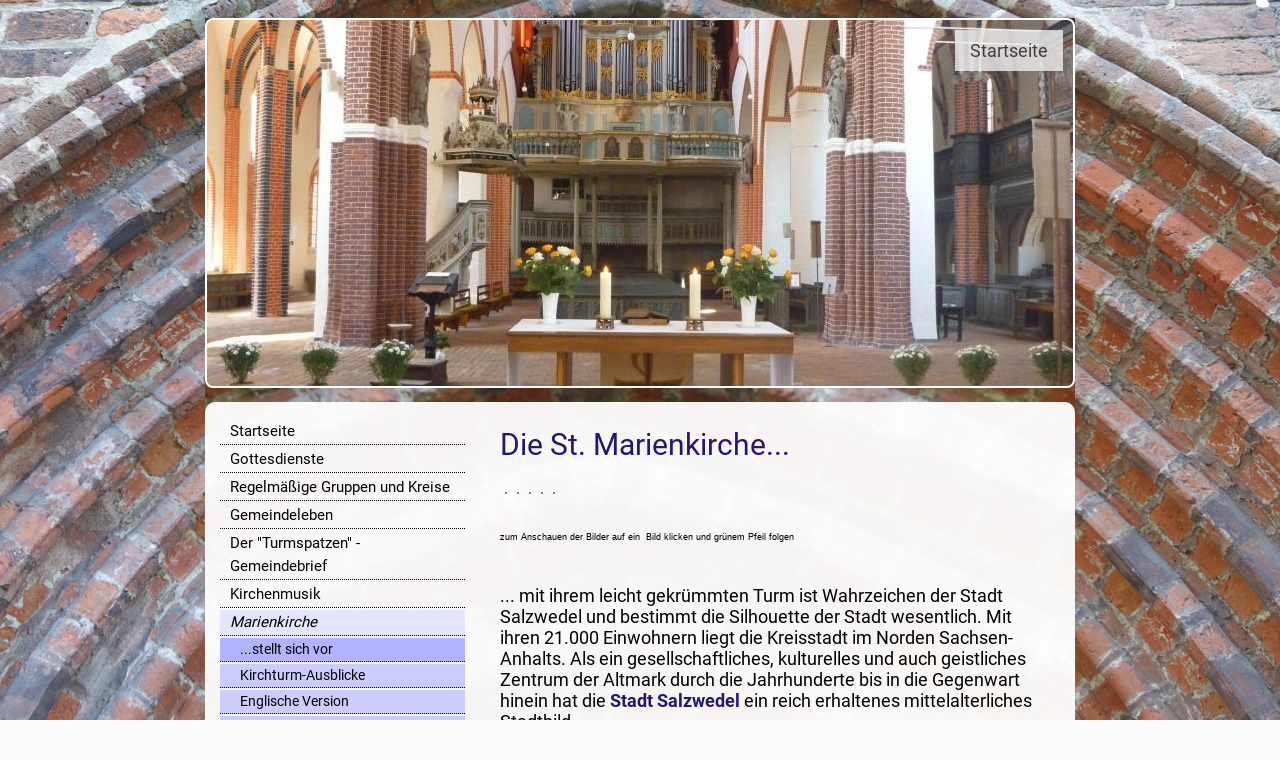

--- FILE ---
content_type: text/html; charset=UTF-8
request_url: https://www.marienkirche-salzwedel.de/86.html
body_size: 7996
content:
<!DOCTYPE html>
<html lang="de">
<head>
	<meta charset="UTF-8">
	<link rel="preconnect" href="https://resources.page4.com" crossorigin="anonymous"/>
	<title>www.marienkirche-salzwedel.de - ...stellt sich vor</title>
	<meta name="msapplication-config" content="none"/>
	<meta name="viewport" content="width=device-width, initial-scale=1" />
	<meta name="author" content="Stefanie Dyck" />
	<meta name="description" content="St. Marienkirche Salzwedel, Sehenswürdigkeiten und Veranstaltungstipps in Salzwedel, Hinweise für Touristen zu Kirchenführungen in Salzwedel, Informationen zum Gemeindeleben, romantische Futhwängler&Hammer-Orgel " />
	<meta property="og:title" content="www.marienkirche-salzwedel.de - ...stellt sich vor" />
	<meta property="og:description" content="St. Marienkirche Salzwedel, Sehenswürdigkeiten und Veranstaltungstipps in Salzwedel, Hinweise für Touristen zu Kirchenführungen in Salzwedel, Informationen zum Gemeindeleben, romantische Futhwängler&Hammer-Orgel " />
	<meta property="og:type" content="website" />
	<meta property="og:url" content="https://www.marienkirche-salzwedel.de/86.html" />
	<link rel="stylesheet" type="text/css" id="p4_layout_style" href="/layout-1-95a4d58d6d-278c08ac.css" />
	<link rel="stylesheet" type="text/css" href="/system/templates/client.css.german?278c08ac" />
	<link rel="stylesheet" type="text/css" href="/system/mods/mod.cookie_consent.css?278c08ac" />
	<link rel="stylesheet" type="text/css" href="/system/templates/client.animation.css?278c08ac" />
	<link rel="stylesheet" type="text/css" href="/system/shared/ext/lightbox/lightbox.min.css?278c08ac" />
	<link rel="stylesheet" type="text/css" href="/system/content/gallery/content.gallery.css?278c08ac" />
	<script src="/system/shared/ext/jquery.js?278c08ac" type="text/javascript"></script>
	<script src="/system/shared/js/client.async.js?278c08ac" type="text/javascript" defer></script>
	<script src="/system/shared/ext/lightbox/lightbox.min.js?278c08ac" type="text/javascript" defer></script>
	<style type="text/css">
	/* cyrillic-ext */
@font-face {
  font-family: 'Advent Pro';
  font-style: normal;
  font-weight: 300;
  font-stretch: 100%;
  font-display: swap;
  src: url(https://resources.page4.com/fonts/s/adventpro/v19/V8mVoQfxVT4Dvddr_yOwrzaFxV7JtdQgFqXdUC4qMm4bHQ.woff2) format('woff2');
  unicode-range: U+0460-052F, U+1C80-1C88, U+20B4, U+2DE0-2DFF, U+A640-A69F, U+FE2E-FE2F;
}
/* cyrillic */
@font-face {
  font-family: 'Advent Pro';
  font-style: normal;
  font-weight: 300;
  font-stretch: 100%;
  font-display: swap;
  src: url(https://resources.page4.com/fonts/s/adventpro/v19/V8mVoQfxVT4Dvddr_yOwrzaFxV7JtdQgFqXdUC4jMm4bHQ.woff2) format('woff2');
  unicode-range: U+0301, U+0400-045F, U+0490-0491, U+04B0-04B1, U+2116;
}
/* greek */
@font-face {
  font-family: 'Advent Pro';
  font-style: normal;
  font-weight: 300;
  font-stretch: 100%;
  font-display: swap;
  src: url(https://resources.page4.com/fonts/s/adventpro/v19/V8mVoQfxVT4Dvddr_yOwrzaFxV7JtdQgFqXdUC4kMm4bHQ.woff2) format('woff2');
  unicode-range: U+0370-03FF;
}
/* latin-ext */
@font-face {
  font-family: 'Advent Pro';
  font-style: normal;
  font-weight: 300;
  font-stretch: 100%;
  font-display: swap;
  src: url(https://resources.page4.com/fonts/s/adventpro/v19/V8mVoQfxVT4Dvddr_yOwrzaFxV7JtdQgFqXdUC4pMm4bHQ.woff2) format('woff2');
  unicode-range: U+0100-024F, U+0259, U+1E00-1EFF, U+2020, U+20A0-20AB, U+20AD-20CF, U+2113, U+2C60-2C7F, U+A720-A7FF;
}
/* latin */
@font-face {
  font-family: 'Advent Pro';
  font-style: normal;
  font-weight: 300;
  font-stretch: 100%;
  font-display: swap;
  src: url(https://resources.page4.com/fonts/s/adventpro/v19/V8mVoQfxVT4Dvddr_yOwrzaFxV7JtdQgFqXdUC4nMm4.woff2) format('woff2');
  unicode-range: U+0000-00FF, U+0131, U+0152-0153, U+02BB-02BC, U+02C6, U+02DA, U+02DC, U+2000-206F, U+2074, U+20AC, U+2122, U+2191, U+2193, U+2212, U+2215, U+FEFF, U+FFFD;
}
/* cyrillic-ext */
@font-face {
  font-family: 'Advent Pro';
  font-style: normal;
  font-weight: 400;
  font-stretch: 100%;
  font-display: swap;
  src: url(https://resources.page4.com/fonts/s/adventpro/v19/V8mVoQfxVT4Dvddr_yOwrzaFxV7JtdQgFqXdUC4qMm4bHQ.woff2) format('woff2');
  unicode-range: U+0460-052F, U+1C80-1C88, U+20B4, U+2DE0-2DFF, U+A640-A69F, U+FE2E-FE2F;
}
/* cyrillic */
@font-face {
  font-family: 'Advent Pro';
  font-style: normal;
  font-weight: 400;
  font-stretch: 100%;
  font-display: swap;
  src: url(https://resources.page4.com/fonts/s/adventpro/v19/V8mVoQfxVT4Dvddr_yOwrzaFxV7JtdQgFqXdUC4jMm4bHQ.woff2) format('woff2');
  unicode-range: U+0301, U+0400-045F, U+0490-0491, U+04B0-04B1, U+2116;
}
/* greek */
@font-face {
  font-family: 'Advent Pro';
  font-style: normal;
  font-weight: 400;
  font-stretch: 100%;
  font-display: swap;
  src: url(https://resources.page4.com/fonts/s/adventpro/v19/V8mVoQfxVT4Dvddr_yOwrzaFxV7JtdQgFqXdUC4kMm4bHQ.woff2) format('woff2');
  unicode-range: U+0370-03FF;
}
/* latin-ext */
@font-face {
  font-family: 'Advent Pro';
  font-style: normal;
  font-weight: 400;
  font-stretch: 100%;
  font-display: swap;
  src: url(https://resources.page4.com/fonts/s/adventpro/v19/V8mVoQfxVT4Dvddr_yOwrzaFxV7JtdQgFqXdUC4pMm4bHQ.woff2) format('woff2');
  unicode-range: U+0100-024F, U+0259, U+1E00-1EFF, U+2020, U+20A0-20AB, U+20AD-20CF, U+2113, U+2C60-2C7F, U+A720-A7FF;
}
/* latin */
@font-face {
  font-family: 'Advent Pro';
  font-style: normal;
  font-weight: 400;
  font-stretch: 100%;
  font-display: swap;
  src: url(https://resources.page4.com/fonts/s/adventpro/v19/V8mVoQfxVT4Dvddr_yOwrzaFxV7JtdQgFqXdUC4nMm4.woff2) format('woff2');
  unicode-range: U+0000-00FF, U+0131, U+0152-0153, U+02BB-02BC, U+02C6, U+02DA, U+02DC, U+2000-206F, U+2074, U+20AC, U+2122, U+2191, U+2193, U+2212, U+2215, U+FEFF, U+FFFD;
}
/* cyrillic-ext */
@font-face {
  font-family: 'Advent Pro';
  font-style: normal;
  font-weight: 700;
  font-stretch: 100%;
  font-display: swap;
  src: url(https://resources.page4.com/fonts/s/adventpro/v19/V8mVoQfxVT4Dvddr_yOwrzaFxV7JtdQgFqXdUC4qMm4bHQ.woff2) format('woff2');
  unicode-range: U+0460-052F, U+1C80-1C88, U+20B4, U+2DE0-2DFF, U+A640-A69F, U+FE2E-FE2F;
}
/* cyrillic */
@font-face {
  font-family: 'Advent Pro';
  font-style: normal;
  font-weight: 700;
  font-stretch: 100%;
  font-display: swap;
  src: url(https://resources.page4.com/fonts/s/adventpro/v19/V8mVoQfxVT4Dvddr_yOwrzaFxV7JtdQgFqXdUC4jMm4bHQ.woff2) format('woff2');
  unicode-range: U+0301, U+0400-045F, U+0490-0491, U+04B0-04B1, U+2116;
}
/* greek */
@font-face {
  font-family: 'Advent Pro';
  font-style: normal;
  font-weight: 700;
  font-stretch: 100%;
  font-display: swap;
  src: url(https://resources.page4.com/fonts/s/adventpro/v19/V8mVoQfxVT4Dvddr_yOwrzaFxV7JtdQgFqXdUC4kMm4bHQ.woff2) format('woff2');
  unicode-range: U+0370-03FF;
}
/* latin-ext */
@font-face {
  font-family: 'Advent Pro';
  font-style: normal;
  font-weight: 700;
  font-stretch: 100%;
  font-display: swap;
  src: url(https://resources.page4.com/fonts/s/adventpro/v19/V8mVoQfxVT4Dvddr_yOwrzaFxV7JtdQgFqXdUC4pMm4bHQ.woff2) format('woff2');
  unicode-range: U+0100-024F, U+0259, U+1E00-1EFF, U+2020, U+20A0-20AB, U+20AD-20CF, U+2113, U+2C60-2C7F, U+A720-A7FF;
}
/* latin */
@font-face {
  font-family: 'Advent Pro';
  font-style: normal;
  font-weight: 700;
  font-stretch: 100%;
  font-display: swap;
  src: url(https://resources.page4.com/fonts/s/adventpro/v19/V8mVoQfxVT4Dvddr_yOwrzaFxV7JtdQgFqXdUC4nMm4.woff2) format('woff2');
  unicode-range: U+0000-00FF, U+0131, U+0152-0153, U+02BB-02BC, U+02C6, U+02DA, U+02DC, U+2000-206F, U+2074, U+20AC, U+2122, U+2191, U+2193, U+2212, U+2215, U+FEFF, U+FFFD;
}

#scnt_head_1_areaNav .static-content-nav {padding: 10px;background-color:rgba(238,238,238,0.8);}
.static-content-nav ul {margin:0;padding:0;}
#scnt_head_1_areaNav .static-content-nav li {display:inline-block;margin:0 5px;padding:0;}
#scnt_head_1_areaNav img {height:30px;}
.static-content-nav img {opacity:0.9;}
.static-content-nav img:hover,.static-content-nav a:hover span {opacity:1;}
.static-content-nav a {text-decoration: none;}
.static-content-nav a span {opacity:0.7}
.static-content-wrap {display:grid;position:absolute;top:0;left:0;right:0;bottom:0;z-index:1}
.static-content-element {position:absolute;z-index: 2;}
.static-content-element[data-position='0'] .static-content-handle {top: 20px;}
#cnt4171 .counter-box {text-align:center;}
#cnt4171 .counter-box>img {border:2px solid #a6a6a6;background-color:#000000;border-radius:3px}
#cnt4171 .counter-box>div {padding:0px 5px;font-family:Advent Pro;font-size:20px;color:#000000;background-color:#ffffff;border:2px solid #a6a6a6;border-radius:3px}
#cnt4171 .counter-box>div>div {width:0.50em;}
.counter-box>div {width:auto;display:inline-block;overflow:hidden;}
.counter-box>div>div {display:inline-block;text-align:center;line-height:normal;}
#gallery_778 img {padding:0px;margin:5px;width:100px;height:100px;border:1px solid #777777;background-position: center center;}
.p4-cnt-richtext hr {color:inherit;border: 1px solid currentColor;}
#scnt_head_1_areaNav {top:0;right:0;;margin:10px;}
#cnt2838 .dCol:nth-child(1),#cnt472 .dCol:nth-child(1) {width:100%;}
	</style>
	<script type="text/javascript">const lazyLoadContentImages=c=>{document.querySelectorAll("#cnt"+c+" img").forEach(a=>{var b=a.getAttribute("src");b.includes("_c100_100")&&(b=b.replace("_c100_100","_c"+Math.round(a.clientWidth*Math.min(2,window.devicePixelRatio?window.devicePixelRatio:1))+"_"+Math.round(a.clientHeight*Math.min(2,window.devicePixelRatio?window.devicePixelRatio:1))),a.setAttribute("src",b),a.style.width=Math.round(a.clientWidth)+"px")})};
const lazyLoadBackgroundImages=(n,d="g",o=0,a=0)=>{const e=document.querySelectorAll(n);e.forEach(n=>{var e,i=getComputedStyle(n);"fixed"===i.backgroundAttachment&&(o=window.innerWidth,a=window.innerHeight);const t=i.backgroundImage;t&&t.includes("_c100_100")&&(e=Math.min(window.innerWidth,Math.round(o||n.clientWidth))*Math.min(2,window.devicePixelRatio||1),i=Math.min(window.innerHeight,Math.round(a||n.clientHeight))*Math.min(2,window.devicePixelRatio||1),n.style.backgroundImage=t.replace("_c100_100","_"+d+e+"_"+i))})};


var p4SiteConfig = {'privConsent': {'text':'','link_text':'','button_allow':'','button_deny':'','mode': 2, 'link': "/datenschutz.html"}};

</script>
	

</head>
<body class="p4_layout_1 c4p-layout-1 c4p_background_99 responsive"><div class="c4p_main_margin">	<div id="c4p_main" class="p4-layout-element c4p_main_width c4p_background_0 c4p_border_0"  >				<header aria-label="Kopfzeile" id="c4p_head_1" class="p4-layout-element c4p_head_1_height c4p_background_1 c4p_border_1 c4p_page_image c4p_head_1_margin"  >	<div id="c4p_head_1_cnt">


<div class="static-content-wrap">
    
        <div class="static-content-element" id="scnt_head_1_areaNav">
            








<div class="static-content-nav">
    <ul><li>
        <a href="/" title="Startseite"><span class="font-7">Startseite</span></a>
    </li>
    </ul>
</div>
        </div>
    
</div><div style="position:absolute;top:0;bottom:0;right:0;left:0;overflow:hidden;"></div></div>		</header>									<div class="p4-flex-box layout-flex-parent">				<div id="c4p_sidebar_1" class="p4-flex-static c4p_background_4 c4p_border_4 c4p_sidebar_1_ctr c4p_sidebar_1_width c4p_sidebar_1_margin"  >		<div role="navigation" aria-label="Hauptnavigation" class="c4p_nav_vertical c4p_nav_4 c4p_subnav_1 c4p_subnav_2 c4p_subnav_3 nav4"><ul class="nav_l_0"><li class="nav_n"><a href="/" title="">Startseite</a></li><li class="nav_n"><a href="/gottesdienste-und-regelmässige-treffs.html" title="">Gottesdienste</a></li><li class="nav_n"><a href="/120.html" title="">Regelmäßige Gruppen und Kreise</a></li><li class="nav_n"><a href="/225.html" title="">Gemeindeleben</a></li><li class="nav_n"><a href="/der-turmspatz-gemeindebrief.html" title="">Der &quot;Turmspatzen&quot; - Gemeindebrief</a></li><li class="nav_n"><a href="/posaunenchor.html" title="">Kirchenmusik</a></li><li class="nav_c"><a href="/86.html#" title="" data-state="parent">Marienkirche</a><ul class="nav_l_1"><li class="nav_a"><a href="/86.html#" title="">...stellt sich vor</a></li><li class="nav_n"><a href="/135.html" title="">Kirchturm-Ausblicke</a></li><li class="nav_n"><a href="/114.html" title="">Englische Version</a></li><li class="nav_n"><a href="/87.html" title="">Verläßlich geöffnete Kirche</a></li><li class="nav_n"><a href="/88.html" title="">Orgel</a></li><li class="nav_n"><a href="/102.html" title="">Förderkreis</a></li></ul></li><li class="nav_n"><a href="/108.html" title="">Orte unseres Pfarrbereiches</a></li><li class="nav_n"><a href="/166.html" title="">Evangelischer Friedhofs-zweckverband</a></li><li class="nav_n"><a href="/89.html" title="">Die Kluhs</a></li><li class="nav_n"><a href="/25.html" title="">Kontakt</a></li><li class="nav_n"><a href="/144.html" title="">Links</a></li><li class="nav_n"><a href="/35.html" title="">Impressum</a></li><li class="nav_n"><a href="/datenschutz.html" title="">Datenschutzerklärung</a></li></ul></div><div role="complementary" class="dCtr p4-container p4-static-container" id="cnt1" data-content-id="1"><div id="cnt2838" class="dRow p4-row " data-column-count="1">
	<div class="row__background "></div>
	<div class="row__column-wrap">
		<div id="cnt2839" class="dCol"><div id="cnt4171" class="dCon p4-cnt-counter"><div class="counter-box" id="p4-counter-4171"><div class="animate-children delay-none none" data-counter-id="4171"><div>&nbsp;</div><div>&nbsp;</div><div>&nbsp;</div><div>&nbsp;</div><div>&nbsp;</div></div></div></div></div>

	</div>
</div></div>	</div>						<div id="c4p_center_cnt" class="c4p_background_2 c4p_border_2 c4p_autoheight_master p4-flex-dynamic"  >	<div id="cnt471" role="main" class="dCtr"><div id="cnt472" class="dRow p4-row " data-column-count="1">
	<div class="row__background "></div>
	<div class="row__column-wrap">
		<div id="cnt473" class="dCol"><div id="cnt641" class="dCon p4-cnt-headline"><h1 class="font-1 p4-align-text-left">Die St. Marienkirche...</h1>
</div><div id="cnt778" class="dCon p4-cnt-gallery"><div id="gallery_778" class="p4-gallery-legacyjs"><a href="/dsc03820_c1000_800.jpg" data-lightbox="gallery_778" data-title="" tabindex="-1" aria-hidden="true"><img style="background-image: url(/dsc03820_f100_100.jpg);" src="/system/sysimg/dot.gif" alt="" {section_condition_n:caption} aria-hidden="true"{/section_condition_n:caption}/></a><a href="/img-9472hp_c1000_800.jpg" data-lightbox="gallery_778" data-title="" tabindex="-1" aria-hidden="true"><img style="background-image: url(/img-9472hp_f100_100.jpg);" src="/system/sysimg/dot.gif" alt="" {section_condition_n:caption} aria-hidden="true"{/section_condition_n:caption}/></a><a href="/img-9503-hp_c1000_800.jpg" data-lightbox="gallery_778" data-title="" tabindex="-1" aria-hidden="true"><img style="background-image: url(/img-9503-hp_f100_100.jpg);" src="/system/sysimg/dot.gif" alt="" {section_condition_n:caption} aria-hidden="true"{/section_condition_n:caption}/></a><a href="/img-9533-hp_c1000_800.jpg" data-lightbox="gallery_778" data-title="" tabindex="-1" aria-hidden="true"><img style="background-image: url(/img-9533-hp_f100_100.jpg);" src="/system/sysimg/dot.gif" alt="" {section_condition_n:caption} aria-hidden="true"{/section_condition_n:caption}/></a><a href="/img-9537hp_c1000_800.jpg" data-lightbox="gallery_778" data-title="" tabindex="-1" aria-hidden="true"><img style="background-image: url(/img-9537hp_f100_100.jpg);" src="/system/sysimg/dot.gif" alt="" {section_condition_n:caption} aria-hidden="true"{/section_condition_n:caption}/></a></div></div><div id="cnt780" class="dCon p4-cnt-richtext"><div><p><span style="font-size: xx-small;"><span style="font-family: Arial;">zum Anschauen der Bilder auf ein&nbsp; Bild klicken und gr&uuml;nem Pfeil folgen</span></span></p></div></div><div id="cnt532" class="dCon p4-cnt-richtext"><div><p>&nbsp;</p><p>...&nbsp;mit ihrem leicht gekr&uuml;mmten Turm ist Wahrzeichen der Stadt Salzwedel und bestimmt die Silhouette der Stadt wesentlich. Mit ihren 21.000 Einwohnern liegt die Kreisstadt im Norden Sachsen-Anhalts. Als ein gesellschaftliches, kulturelles und auch geistliches Zentrum der Altmark durch die Jahrhunderte bis in die Gegenwart hinein hat die <a title="Stadt Salzwedel, kulturelles und kulturhistorisches Zentrum der Altmark" rel="nofollow noreferrer noopener" href="http://www.salzwedel.de/" target="_blank">Stadt Salzwedel</a> ein reich erhaltenes mittelalterliches Stadtbild.<br /><br />Das Gotteshaus ist repr&auml;sentativ f&uuml;r die norddeutsche Backsteingotik. Die f&uuml;nfschiffige Basilika ist sowohl im Bauk&ouml;rper als auch in der Ausstattung ein beeindruckender Kirchenraum, klar gegliedert, eine kulturhistorisch bedeutsame Sehensw&uuml;rdigkeit und f&uuml;r eigene Entdeckungen lohnenswert. Die Kirche von St.Marien ist die &auml;lteste Kirche Salzwedels. <br />Zeuge vergangener Zeiten ist der romanische Turmsockel aus Feldstein mit einer Dicke von drei Metern. Dar&uuml;ber erhebt sich der Turm mit einer H&ouml;he von 80,31 Meter, der zweith&ouml;chste in der Altmark. Um seine leichte Kr&uuml;mmung ranken sich zahlreiche Legenden. Der wertvolle Holzschnitz-Altar, der 1510 im Chorraum aufgestellt wurde, ist von beeindruckender Gr&ouml;&szlig;e und geh&ouml;rt zu den sch&ouml;nsten mittelalterlichen Sehensw&uuml;rdigkeiten in Salzwedel.<br />Von der urspr&uuml;nglichen prunkvollen <a href="/88.html">Orgel</a>, die Mitte des 18. Jahrhunderts von Joachim Wagner (dem "preu&szlig;ischen Silbermann der Kirchenorgeln") erbaut wurde, ist noch das barocke Prospekt erhalten. Dahinter befindet sich die aus dem Jahr 1913 stammende Furtw&auml;ngler &amp; Hammer-Orgel, die durch Wassersch&auml;den und Blitzeinschl&auml;ge lange Jahre nicht bespielbar war und nun mit F&ouml;rdermitteln und Spenden restauriert wurde. Die gesamte Klangvielfalt der 62&nbsp;&nbsp;Register unserer pneumatischen Furtw&auml;ngler &amp; Hammer-Orgel k&ouml;nnen Sie den Sommer &uuml;ber in einer&nbsp;Konzertreihe erleben. <br /><br />Die Kirchengemeinde St. Marien unternimmt durch haupt- und ehrenamtliche Mitarbeit gro&szlig;e Anstrengungen, die Kirche allen G&auml;sten und Einwohnern der Stadt Salzwedel zu &ouml;ffnen. Das Signet <a href="/87.html">"Verl&auml;sslich ge&ouml;ffnete Kirche"</a> hat die Marienkirche zu Salzwedel vom Netzwerk "Offene Kirchen" verliehen bekommen, da sie das ganze Jahr &uuml;ber an 6 Tagen in der Woche (au&szlig;er montags) feste &Ouml;ffnungszeiten hat und zu Begegnung und Besinnung einl&auml;dt.</p><p>&nbsp;</p><p align="left">&nbsp;</p></div></div></div>

	</div>
</div></div>
</div>							</div>							</div></div><aside id="c4p_copyright" role="complementary" aria-hidden="true">Created with <a class="c4p_cr_link" style="color:#000000" href="https://de.page4.com" title="Zur page4 Seite.Achtung Sie verlassen die aktuelle Seite.">page4</a></aside><section id="p4-mobile-nav" class="style-2" aria-hidden="true">	<header>		<a href="/" class="title" aria-label="Zur Startseite" title="Zur Startseite" tabindex="-1">			www.marienkirche-salzwedel.de		</a>		<a href="/" class="cart" aria-label="Zum Warenkorb" title="Zum Warenkorb" tabindex="-1">			<svg xmlns="http://www.w3.org/2000/svg" viewBox="0 0 24 24" width="24" height="24"><defs><style>.cls-1{fill:none;}</style></defs><path class="cls-1" d="M0,0H24V24H0ZM18.31,6l-2.76,5Z"/><path d="M7,18a2,2,0,1,0,2,2A2,2,0,0,0,7,18Z"/><path d="M17,18a2,2,0,1,0,2,2A2,2,0,0,0,17,18Z"/><path d="M7.17,14.75l0-.12L8.1,13h7.45a2,2,0,0,0,1.75-1l3.86-7L19.42,4h0l-1.1,2-2.76,5h-7l-.13-.27L6.16,6l-1-2L4.27,2H1V4H3l3.6,7.59L5.25,14A1.93,1.93,0,0,0,5,15a2,2,0,0,0,2,2H19V15H7.42A.25.25,0,0,1,7.17,14.75Z"/></svg>			<span>0</span>		</a>		<div class="toggle">			<svg class="menu_btn" xmlns="http://www.w3.org/2000/svg" height="24" viewBox="0 0 24 24" width="24"><path d="M0 0h24v24H0z" fill="none"/><path d="M3 18h18v-2H3v2zm0-5h18v-2H3v2zm0-7v2h18V6H3z"/></svg><svg class="close_btn" xmlns="http://www.w3.org/2000/svg" height="24" viewBox="0 0 24 24" width="24"><path d="M0 0h24v24H0z" fill="none"/><path d="M19 6.41L17.59 5 12 10.59 6.41 5 5 6.41 10.59 12 5 17.59 6.41 19 12 13.41 17.59 19 19 17.59 13.41 12z"/></svg>		</div>	</header>	<nav>		<ul><li class="nav_n" data-type="page-index"><a href="/"  tabindex="-1">Startseite </a></li><li class="nav_n" data-type="page"><a href="/gottesdienste-und-regelmässige-treffs.html"  tabindex="-1">Gottesdienste </a>	<div class="toggle">		<svg xmlns="http://www.w3.org/2000/svg" height="24" viewBox="0 0 24 24" width="24"><path d="M0 0h24v24H0z" fill="none"/><path d="M7.41 15.41L12 10.83l4.59 4.58L18 14l-6-6-6 6z"/></svg>		<svg xmlns="http://www.w3.org/2000/svg" height="24" viewBox="0 0 24 24" width="24"><path d="M0 0h24v24H0V0z" fill="none"/><path d="M7.41 8.59L12 13.17l4.59-4.58L18 10l-6 6-6-6 1.41-1.41z"/></svg>	</div>	<ul class="level-1">		<li class="nav_n" data-type="page"><a href="/106.html" title="" tabindex="-1">Kindergottesdienst</a></li><li class="nav_n" data-type="page"><a href="/194.html" title="" tabindex="-1">Taizé-Gebete</a></li>	</ul></li><li class="nav_n" data-type="page"><a href="/120.html"  tabindex="-1">Regelmäßige Gruppen und Kreise </a></li><li class="nav_n" data-type="folder"><a href="/225.html"  tabindex="-1">Gemeindeleben </a>	<div class="toggle">		<svg xmlns="http://www.w3.org/2000/svg" height="24" viewBox="0 0 24 24" width="24"><path d="M0 0h24v24H0z" fill="none"/><path d="M7.41 15.41L12 10.83l4.59 4.58L18 14l-6-6-6 6z"/></svg>		<svg xmlns="http://www.w3.org/2000/svg" height="24" viewBox="0 0 24 24" width="24"><path d="M0 0h24v24H0V0z" fill="none"/><path d="M7.41 8.59L12 13.17l4.59-4.58L18 10l-6 6-6-6 1.41-1.41z"/></svg>	</div>	<ul class="level-1">		<li class="nav_n" data-type="page"><a href="/225.html" title="" tabindex="-1">Hauskreise</a></li><li class="nav_n" data-type="page"><a href="/100.html" title="" tabindex="-1">Ehrenamt</a></li><li class="nav_n" data-type="page"><a href="/231.html" title="" tabindex="-1">Kinderkirche St.Marien</a></li><li class="nav_n" data-type="page"><a href="/230.html" title="" tabindex="-1">Jugendkirche</a></li><li class="nav_n" data-type="page"><a href="/117.html" title="" tabindex="-1">Konfirmandenzeit</a></li>	</ul></li><li class="nav_n" data-type="page"><a href="/der-turmspatz-gemeindebrief.html"  tabindex="-1">Der &quot;Turmspatzen&quot; - Gemeindebrief </a>	<div class="toggle">		<svg xmlns="http://www.w3.org/2000/svg" height="24" viewBox="0 0 24 24" width="24"><path d="M0 0h24v24H0z" fill="none"/><path d="M7.41 15.41L12 10.83l4.59 4.58L18 14l-6-6-6 6z"/></svg>		<svg xmlns="http://www.w3.org/2000/svg" height="24" viewBox="0 0 24 24" width="24"><path d="M0 0h24v24H0V0z" fill="none"/><path d="M7.41 8.59L12 13.17l4.59-4.58L18 10l-6 6-6-6 1.41-1.41z"/></svg>	</div>	<ul class="level-1">		<li class="nav_n" data-type="page"><a href="/turmspatzen-dezember-2025-bis-februar-2026.html" title="" tabindex="-1">Turmspatzen Dezember 2025 bis Februar 2026</a></li>	</ul></li><li class="nav_n" data-type="folder"><a href="/posaunenchor.html"  tabindex="-1">Kirchenmusik </a>	<div class="toggle">		<svg xmlns="http://www.w3.org/2000/svg" height="24" viewBox="0 0 24 24" width="24"><path d="M0 0h24v24H0z" fill="none"/><path d="M7.41 15.41L12 10.83l4.59 4.58L18 14l-6-6-6 6z"/></svg>		<svg xmlns="http://www.w3.org/2000/svg" height="24" viewBox="0 0 24 24" width="24"><path d="M0 0h24v24H0V0z" fill="none"/><path d="M7.41 8.59L12 13.17l4.59-4.58L18 10l-6 6-6-6 1.41-1.41z"/></svg>	</div>	<ul class="level-1">		<li class="nav_n" data-type="page"><a href="/posaunenchor.html" title="" tabindex="-1">Posaunenchor</a></li><li class="nav_n" data-type="page"><a href="/96.html" title="" tabindex="-1">Kirchenchor St. Marien</a></li>	</ul></li><li class="nav_c" data-type="folder"><a href="/86.html#"  tabindex="-1">Marienkirche</a>	<div class="toggle">		<svg xmlns="http://www.w3.org/2000/svg" height="24" viewBox="0 0 24 24" width="24"><path d="M0 0h24v24H0z" fill="none"/><path d="M7.41 15.41L12 10.83l4.59 4.58L18 14l-6-6-6 6z"/></svg>		<svg xmlns="http://www.w3.org/2000/svg" height="24" viewBox="0 0 24 24" width="24"><path d="M0 0h24v24H0V0z" fill="none"/><path d="M7.41 8.59L12 13.17l4.59-4.58L18 10l-6 6-6-6 1.41-1.41z"/></svg>	</div>	<ul class="level-1">		<li class="nav_a" data-type="page"><a href="/86.html#" title="" tabindex="-1">...stellt sich vor</a></li><li class="nav_n" data-type="page"><a href="/135.html" title="" tabindex="-1">Kirchturm-Ausblicke</a></li><li class="nav_n" data-type="page"><a href="/114.html" title="" tabindex="-1">Englische Version</a></li><li class="nav_n" data-type="page"><a href="/87.html" title="" tabindex="-1">Verläßlich geöffnete Kirche</a></li><li class="nav_n" data-type="page"><a href="/88.html" title="" data-isparent="1" tabindex="-1">Orgel</a>	<div class="toggle">		<svg xmlns="http://www.w3.org/2000/svg" height="24" viewBox="0 0 24 24" width="24"><path d="M0 0h24v24H0z" fill="none"/><path d="M7.41 15.41L12 10.83l4.59 4.58L18 14l-6-6-6 6z"/></svg>		<svg xmlns="http://www.w3.org/2000/svg" height="24" viewBox="0 0 24 24" width="24"><path d="M0 0h24v24H0V0z" fill="none"/><path d="M7.41 8.59L12 13.17l4.59-4.58L18 10l-6 6-6-6 1.41-1.41z"/></svg>	</div>	<ul class="level-2">		<li class="nav_n" data-type="page"><a href="/168.html" title="" tabindex="-1">Orgelfestschrift als PDF Datei</a></li>	</ul></li><li class="nav_n" data-type="page"><a href="/102.html" title="" tabindex="-1">Förderkreis</a></li>	</ul></li><li class="nav_n" data-type="page"><a href="/108.html"  tabindex="-1">Orte unseres Pfarrbereiches </a>	<div class="toggle">		<svg xmlns="http://www.w3.org/2000/svg" height="24" viewBox="0 0 24 24" width="24"><path d="M0 0h24v24H0z" fill="none"/><path d="M7.41 15.41L12 10.83l4.59 4.58L18 14l-6-6-6 6z"/></svg>		<svg xmlns="http://www.w3.org/2000/svg" height="24" viewBox="0 0 24 24" width="24"><path d="M0 0h24v24H0V0z" fill="none"/><path d="M7.41 8.59L12 13.17l4.59-4.58L18 10l-6 6-6-6 1.41-1.41z"/></svg>	</div>	<ul class="level-1">		<li class="nav_n" data-type="page"><a href="/109.html" title="" tabindex="-1">Altstadt Salzwedel</a></li><li class="nav_n" data-type="page"><a href="/112.html" title="" tabindex="-1">Chüttlitz und Brietz</a></li><li class="nav_n" data-type="page"><a href="/111.html" title="" tabindex="-1">Böddenstedt</a></li><li class="nav_n" data-type="page"><a href="/110.html" title="" tabindex="-1">Kemnitz</a></li>	</ul></li><li class="nav_n" data-type="page"><a href="/166.html"  tabindex="-1">Evangelischer Friedhofs-zweckverband </a></li><li class="nav_n" data-type="page"><a href="/89.html"  tabindex="-1">Die Kluhs </a>	<div class="toggle">		<svg xmlns="http://www.w3.org/2000/svg" height="24" viewBox="0 0 24 24" width="24"><path d="M0 0h24v24H0z" fill="none"/><path d="M7.41 15.41L12 10.83l4.59 4.58L18 14l-6-6-6 6z"/></svg>		<svg xmlns="http://www.w3.org/2000/svg" height="24" viewBox="0 0 24 24" width="24"><path d="M0 0h24v24H0V0z" fill="none"/><path d="M7.41 8.59L12 13.17l4.59-4.58L18 10l-6 6-6-6 1.41-1.41z"/></svg>	</div>	<ul class="level-1">		<li class="nav_n" data-type="page"><a href="/90.html" title="" tabindex="-1">Vermietungen</a></li>	</ul></li><li class="nav_n" data-type="folder"><a href="/25.html"  tabindex="-1">Kontakt </a>	<div class="toggle">		<svg xmlns="http://www.w3.org/2000/svg" height="24" viewBox="0 0 24 24" width="24"><path d="M0 0h24v24H0z" fill="none"/><path d="M7.41 15.41L12 10.83l4.59 4.58L18 14l-6-6-6 6z"/></svg>		<svg xmlns="http://www.w3.org/2000/svg" height="24" viewBox="0 0 24 24" width="24"><path d="M0 0h24v24H0V0z" fill="none"/><path d="M7.41 8.59L12 13.17l4.59-4.58L18 10l-6 6-6-6 1.41-1.41z"/></svg>	</div>	<ul class="level-1">		<li class="nav_n" data-type="page"><a href="/25.html" title="" tabindex="-1">Mitarbeiter</a></li><li class="nav_n" data-type="page"><a href="/82.html" title="" tabindex="-1">Der Gemeindekirchenrat</a></li><li class="nav_n" data-type="page"><a href="/145.html" title="" tabindex="-1">Bankverbindung</a></li>	</ul></li><li class="nav_n" data-type="page"><a href="/144.html"  tabindex="-1">Links </a></li><li class="nav_n" data-type="page"><a href="/35.html"  tabindex="-1">Impressum </a>	<div class="toggle">		<svg xmlns="http://www.w3.org/2000/svg" height="24" viewBox="0 0 24 24" width="24"><path d="M0 0h24v24H0z" fill="none"/><path d="M7.41 15.41L12 10.83l4.59 4.58L18 14l-6-6-6 6z"/></svg>		<svg xmlns="http://www.w3.org/2000/svg" height="24" viewBox="0 0 24 24" width="24"><path d="M0 0h24v24H0V0z" fill="none"/><path d="M7.41 8.59L12 13.17l4.59-4.58L18 10l-6 6-6-6 1.41-1.41z"/></svg>	</div>	<ul class="level-1">		<li class="nav_n" data-type="page"><a href="/45.html" title="" tabindex="-1">Seitenübersicht</a></li>	</ul></li><li class="nav_n" data-type="page"><a href="/datenschutz.html"  tabindex="-1">Datenschutzerklärung </a></li></ul>					</nav></section><script>function toggleMobileMenu() {	document.querySelector("body").classList.toggle("mobile-nav-open");}function localAnchor(e) {	document.querySelector("#p4-mobile-nav header .toggle").click();	let href = this.href;	window.setTimeout(function() {document.location.replace(href);}, 50);	return false;}function toggleParent(e) {	const domParent = this.parentNode;	const shouldBeOpen = !domParent.classList.contains("open");	const domSiblings = domParent.parentNode.children;	for(let i = 0; i < domSiblings.length; i++) {		domSiblings[i].classList.remove("open");		let domSubmenu = domSiblings[i].querySelector("ul");		if (domSubmenu && domSubmenu.style.maxHeight) {			domSubmenu.style.maxHeight = null;		}	}	if (shouldBeOpen) {		domParent.classList.toggle("open");		let domSubmenu = domParent.querySelector("ul");		if (domSubmenu) {			domSubmenu.style.maxHeight = domSubmenu.scrollHeight + "px";			let domParents = [];			let domCurrentParent = domSubmenu.parentNode.parentNode;			while(domCurrentParent.style.maxHeight) {				domCurrentParent.style.maxHeight = "none";				domParents.push(domCurrentParent);				domCurrentParent = domCurrentParent.parentNode.parentNode;			}			window.setTimeout(function() {				for(let i = 0; i < domParents.length; i++) {					domParents[i].style.maxHeight = domParents[i].scrollHeight + "px";				}			}, 500);		}	}	e.preventDefault();	return false;}document.querySelectorAll("#p4-mobile-nav header .toggle")[0].addEventListener("click", toggleMobileMenu);const toggleButtons = document.querySelectorAll("#p4-mobile-nav ul .toggle");for(let i = 0; i < toggleButtons.length; i++) {	toggleButtons[i].addEventListener("click", toggleParent);}const domFolders = document.querySelectorAll("#p4-mobile-nav [data-type='folder']");for(let i = 0; i < domFolders.length; i++) {	domFolders[i].children[0].addEventListener("click", toggleParent);}const domChainParents = document.querySelectorAll("#p4-mobile-nav .nav_c");for(let i = 0; i < domChainParents.length; i++) {	domChainParents[i].classList.toggle("open");	const ul = domChainParents[i].querySelector("ul");	if (ul)		domChainParents[i].querySelector("ul").style.maxHeight = "none";}const domLocalLinks = document.querySelectorAll("#p4-mobile-nav a[href*='#']");for(let i = 0; i < domLocalLinks.length; i++) {	domLocalLinks[i].addEventListener("click", localAnchor);}</script>
<script type="text/javascript">!function(){let e={mode:1,text:"Um unsere Website f\xfcr Sie optimal zu gestalten und fortlaufend verbessern zu k\xf6nnen, verwenden wir Cookies. Sind Sie damit einverstanden?",title:"Cookie-Einstellungen",link_text:"Weitere&nbsp;Informationen",link:"",button_allow:"Ja,&nbsp;ich&nbsp;bin&nbsp;einverstanden",button_deny:"Ablehnen"};function t(){let t=document.createElement("div");t.className="privconsent-box privconsent-mode-"+e.mode,t.setAttribute("aria-label",e.title),t.setAttribute("role","dialog"),t.style.display="none";let n=document.createElement("button");n.className="privconsent-button",n.innerHTML=e.button_deny,n.ariaLabel="Alle Cookies ablehnen",n.type="button",n.tabIndex=0;let o=document.createElement("button");o.className="privconsent-button",o.innerHTML=e.button_allow,o.ariaLabel="Alle Cookies akzeptieren",o.type="button",o.tabIndex=0;let i=e.text;""!==e.link&&(i+=' <a aria-label="Datenschutzerkl\xe4rung und Cookierichtlinie" class="privconsent-link" href="'+e.link+'">'+e.link_text+"</a>");let l=document.createElement("div");l.className="privconsent-info",l.innerHTML=i,t.appendChild(l),t.appendChild(n),t.appendChild(o),document.body.insertBefore(t,document.body.firstChild),n.addEventListener("click",function(){sessionStorage.setItem("privconsent","deny"),t.parentNode.removeChild(t)}),o.addEventListener("click",function(){t.parentNode.removeChild(t),function e(t){let n=new Date;n.setDate(n.getDate()+365);let o=[t+"=1","expires="+n.toUTCString(),"path=/","secure","samesite=lax"];document.cookie=o.join(";")}("privconsent"),document.location.reload()}),[n,o].forEach(e=>{e.addEventListener("keydown",function(t){("Enter"===t.key||" "===t.key)&&(t.preventDefault(),e.click())})})}function n(e){let t="; "+document.cookie,n=t.split("; "+e+"=");return 2===n.length&&"1"===n.pop().split(";").shift()}void 0!==window.p4SiteConfig&&"privConsent"in window.p4SiteConfig&&(e.link=e.link||p4SiteConfig.privConsent.link,e.link_text=p4SiteConfig.privConsent.link_text||e.link_text,e.mode=p4SiteConfig.privConsent.mode||e.mode,e.button_allow=p4SiteConfig.privConsent.button_allow||e.button_allow,e.button_deny=p4SiteConfig.privConsent.button_deny||e.button_deny,e.text=p4SiteConfig.privConsent.text||e.text,n("privconsent")||sessionStorage.getItem("privconsent")||t(),window.addEventListener("load",function(){(n("privconsent")||sessionStorage.getItem("privconsent"))&&n("privconsent")?(function e(){let t=document.querySelectorAll("[data-uses-cookies='1']");for(let n=0;n<t.length;n++){let o=t[n].parentNode;t[n].parentNode.innerHTML=t[n].childNodes[0].data;let i=o.querySelectorAll("script");i.forEach(e=>{let t=document.createElement("script");Array.from(e.attributes).forEach(e=>{t.setAttribute(e.name,e.value)}),t.text=e.text,e.parentNode.replaceChild(t,e)})}"function"==typeof window.p4ActivateGA&&window.p4ActivateGA()}(),"function"==typeof window.p4AllowCookies&&window.p4AllowCookies()):function e(){let t=document.querySelectorAll("[data-placeholder-cookies='1']");for(let n=0;n<t.length;n++)t[n].style.display="block"}()})),window.resetConsent=function e(){sessionStorage.removeItem("privconsent"),document.cookie="privconsent=; expires=Thu, 01 Jan 1970 00:00:01 GMT;",document.location.reload()},window.privacy_consent=t}();
</script>

</body></html>